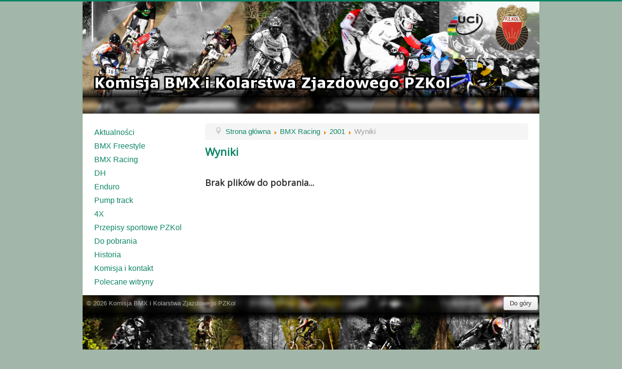

--- FILE ---
content_type: text/html; charset=utf-8
request_url: http://dh4x.pl/index.php/bmx-racing/244-2001/wyniki
body_size: 2287
content:
<!DOCTYPE html>
<html xmlns="http://www.w3.org/1999/xhtml" xml:lang="pl-pl" lang="pl-pl" dir="ltr">
<head>
	<meta name="viewport" content="width=device-width, initial-scale=1.0" />
	  <base href="http://dh4x.pl/index.php/bmx-racing/244-2001/wyniki" />
  <meta http-equiv="content-type" content="text/html; charset=utf-8" />
  <meta name="keywords" content="'Oficjalna Komisja Kolarstwa Zjazdowego', Downhill, 4x, Four, Cross, BMX, Speedway, Zjazd, ekstremalny," />
  <meta name="description" content="Oficjalna Komisja Kolarstwa Zjazdowego Downhill 4x Four Cross BMX Speedway Zjazd ekstremalny" />
  <meta name="generator" content="Joomla! - Open Source Content Management" />
  <title>BMX Racing</title>
  <link href="/index.php/bmx-racing/244-2001/wyniki?format=feed&amp;type=rss" rel="alternate" type="application/rss+xml" title="RSS 2.0" />
  <link href="/index.php/bmx-racing/244-2001/wyniki?format=feed&amp;type=atom" rel="alternate" type="application/atom+xml" title="Atom 1.0" />
  <link href="/templates/protostar/favicon.ico" rel="shortcut icon" type="image/vnd.microsoft.icon" />
  <link rel="stylesheet" href="/templates/protostar/css/template.css" type="text/css" />
  <style type="text/css">
</style>
  <script src="/media/jui/js/jquery.min.js" type="text/javascript"></script>
  <script src="/media/jui/js/jquery-noconflict.js" type="text/javascript"></script>
  <script src="/media/jui/js/jquery-migrate.min.js" type="text/javascript"></script>
  <script src="/media/system/js/caption.js" type="text/javascript"></script>
  <script src="/media/jui/js/bootstrap.min.js" type="text/javascript"></script>
  <script src="/templates/protostar/js/template.js" type="text/javascript"></script>
  <script type="text/javascript">
jQuery(window).on('load',  function() {
				new JCaption('img.caption');
			});jQuery(document).ready(function(){
	jQuery('.hasTooltip').tooltip({"html": true,"container": "body"});
});
  </script>

				<link href='//fonts.googleapis.com/css?family=Open+Sans' rel='stylesheet' type='text/css' />
		<style type="text/css">
			h1,h2,h3,h4,h5,h6,.site-title{
				font-family: 'Open Sans', sans-serif;
			}
		</style>
				<style type="text/css">
		body.site
		{
			border-top: 3px solid #0c8565;
			background-color: #a2b7a9		}
		a
		{
			color: #0c8565;
		}
		.navbar-inner, .nav-list > .active > a, .nav-list > .active > a:hover, .dropdown-menu li > a:hover, .dropdown-menu .active > a, .dropdown-menu .active > a:hover, .nav-pills > .active > a, .nav-pills > .active > a:hover,
		.btn-primary
		{
			background: #0c8565;
		}
		.navbar-inner
		{
			-moz-box-shadow: 0 1px 3px rgba(0, 0, 0, .25), inset 0 -1px 0 rgba(0, 0, 0, .1), inset 0 30px 10px rgba(0, 0, 0, .2);
			-webkit-box-shadow: 0 1px 3px rgba(0, 0, 0, .25), inset 0 -1px 0 rgba(0, 0, 0, .1), inset 0 30px 10px rgba(0, 0, 0, .2);
			box-shadow: 0 1px 3px rgba(0, 0, 0, .25), inset 0 -1px 0 rgba(0, 0, 0, .1), inset 0 30px 10px rgba(0, 0, 0, .2);
		}
	</style>
		<!--[if lt IE 9]>
		<script src="/media/jui/js/html5.js"></script>
	<![endif]-->
</head>

<body class="site com_content view-category no-layout no-task itemid-104">

	<!-- Body -->
	<div class="body">
		<div class="container">
			<!-- Header -->
			<header class="header" role="banner">
				<div class="header-inner clearfix">
					<a class="brand" href="/">
						<img src="http://dh4x.pl/images/header.png" alt="Komisja BMX i Kolarstwa Zjazdowego PZKol" />											</a>
					<div class="header-search pull-right">
						
					</div>
				</div>
			</header>
						
			<div class="row-fluid">
									<!-- Begin Sidebar -->
					<div id="sidebar" class="span3">
						<div class="sidebar-nav">
									<div class="moduletable_menu">
						<ul class="nav menu">
<li class="item-101"><a href="/index.php" >Aktualności</a></li><li class="item-179"><a href="/index.php/bmxfreestyle" >BMX Freestyle</a></li><li class="item-104 current active"><a href="/index.php/bmx-racing" >BMX Racing</a></li><li class="item-102"><a href="/index.php/dh" >DH</a></li><li class="item-123"><a href="/index.php/enduro" >Enduro</a></li><li class="item-180"><a href="/index.php/pumptrack" >Pump track</a></li><li class="item-103"><a href="/index.php/4x" >4X</a></li><li class="item-105"><a href="/index.php/przepisy-sportowe-pzkol" >Przepisy sportowe PZKol</a></li><li class="item-106"><a href="/index.php/do-pobrania" >Do pobrania</a></li><li class="item-107"><a href="/index.php/historia" >Historia</a></li><li class="item-108"><a href="/index.php/komisja-i-kontakt" >Komisja i kontakt</a></li><li class="item-109"><a href="/index.php/polecane-witryny" >Polecane witryny</a></li><li class="item-110"><a href="/index.php/newsletter" >Newsletter</a></li></ul>
		</div>
	
						</div>
					</div>
					<!-- End Sidebar -->
								<main id="content" role="main" class="span9">
					<!-- Begin Content -->
							<div class="moduletable">
						
<ul class="breadcrumb">
	<li class="active"><span class="divider icon-location"></span></li><li><a href="/index.php" class="pathway">Strona główna</a><span class="divider"><img src="/media/system/images/arrow.png" alt="" /></span></li><li><a href="/index.php/bmx-racing" class="pathway">BMX Racing</a><span class="divider"><img src="/media/system/images/arrow.png" alt="" /></span></li><li><a href="/index.php/bmx-racing/242-2001" class="pathway">2001</a><span class="divider"><img src="/media/system/images/arrow.png" alt="" /></span></li><li class="active"><span>Wyniki</span></li></ul>
		</div>
	
					<div id="system-message-container">
	</div>

					<div class="blog" itemscope itemtype="http://schema.org/Blog">
	
			<h2> 							<span class="subheading-category">Wyniki</span>
					</h2>
	
	
	
				
		
	
	
	
		</div>

					
<div class='article_anywhere'>





    
    
    
    
    
    
             
﻿<br/><h3>Brak plików do pobrania...</h3><br/><br/> 
 
        </div>
					<!-- End Content -->
				</main>
							</div>
		</div>
	</div>
	<!-- Footer -->
	<footer class="footer" role="contentinfo">
		<div class="container">
			
			
			<p class="pull-right">
				<a class="btn dropdown-toggle" href="#top" id="back-top">
					Do góry				</a>
			</p>
			<p class="copyright-info">
				&copy; 2026 Komisja BMX i Kolarstwa Zjazdowego PZKol			</p>
		</div>
	</footer>
	
</body>
</html>
